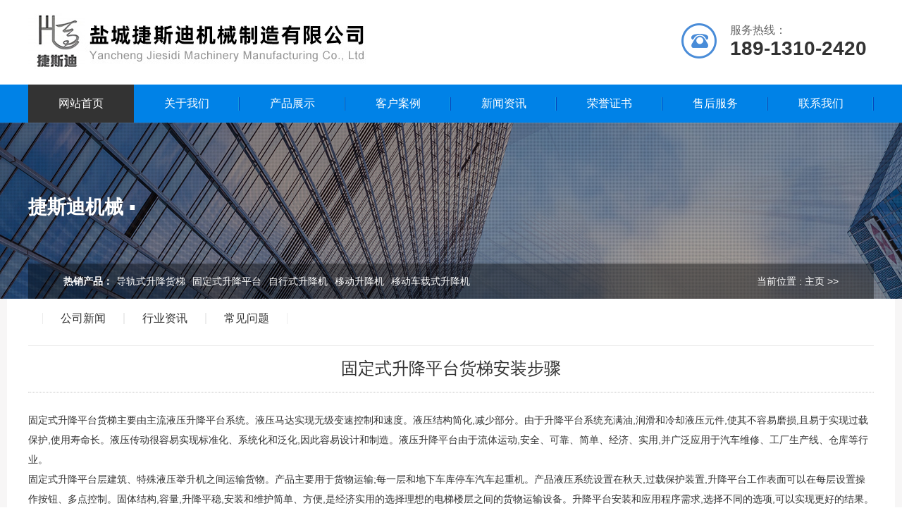

--- FILE ---
content_type: text/html
request_url: http://www.juxinhe.cn/newsDe_9.html
body_size: 5114
content:
<!DOCTYPE html PUBLIC "-//W3C//DTD XHTML 1.0 Transitional//EN" "http://www.w3.org/TR/xhtml1/DTD/xhtml1-transitional.dtd">
<html xmlns="http://www.w3.org/1999/xhtml">
<head>
<meta http-equiv="Content-Type" content="text/html; charset=utf-8">
<title>固定式升降平台货梯安装步骤_移动式登车桥厂家_盐城捷斯迪机械制造有限公司</title>
<meta name="keywords" content="固定式升降平台货梯安装步骤"/>
<meta name="description" content="固定式升降平台货梯主要由主流液压升降平台系统。液压马达实现无级变速控制和速度。液压结构简化,减少部分。由于升降平台系统充满油,润滑和冷却液压元件,使其不容易磨损,且易于实现过载保护,使用寿命长。"/>
<link href="/css/fenye.css" rel="stylesheet" type="text/css" />
<script type="text/javascript" src="/js/jquery-1.8.0.min.js"></script>
<script type="text/javascript" src="/js/webtry_roll.js"></script>
<script src="/js/jquery.min.js"></script>
<script src="/js/jquery.superslide.2.1.1.js"></script>
<link rel="stylesheet" type="text/css" href="/css/css.css">
<link rel="stylesheet" type="text/css" href="/css/in.css"></head>
<body><div class="webq_head_xx"><div class="webq_top_1">
				<div class="webq_top_2">
					<div class="webq_top_logo1">
						<h1 class="index_logo"><a href="/" id="index_logoa"><img src="/images/logo.jpg" alt="苏州聚信合机械" class="index_lo"/></a></h1>
					</div>
					<div class="webq_top_tel">
						<div class="webq_top_tel_txt">服务热线：</div>
						<div class="webq_top_tel_dh">189-1310-2420</div>
					</div>
				</div>
			</div>
			<div class="nav_xiala_xx" id="fixedNav">
				<div class="nav_xiala">
					<ul>
						<li class="on"><a href="/" title="首页">网站首页</a></li>
						<li><a href="/about.html">关于我们</a></li>
						<li><a href="/product.html">产品展示</a><div class="erji_xiala"><i><a href="productDe_1.html">导轨式升降货梯</a></i><i><a href="productDe_2.html">固定式升降平台</a></i><i><a href="productDe_3.html">自行式升降机</a></i><i><a href="productDe_4.html">移动升降机</a></i><i><a href="productDe_5.html">移动车载式升降机</a></i><i><a href="productDe_9.html">登车桥</a></i><i><a href="productDe_7.html">铝合金升降机</a></i><i><a href="productDe_8.html">曲臂式升降机</a></i><i><a href="productDe_6.html">套缸式升降平台</a></i><i><a href="productDe_10.html">升降舞台</a></i></div></li>
						<li><a href="/cases.html">客户案例</a></li>
						<li><a href="/news.html">新闻资讯</a><div class="erji_xiala"><i><a href="news_1.html">公司新闻</a></i><i><a href="news_2.html">行业资讯</a></i><i><a href="news_3.html">常见问题</a></i></div></li><li><a href="/ry.html">荣誉证书</a></li><li><a href="/fw.html">售后服务</a></li>
					  <li><a href="/contact.html">联系我们</a></li>
                        
				  </ul>
				</div>
			</div>
		</div><div class="header_img">
	<div class="header_biao">
		<p class="header_p1">捷斯迪机械 ▪ <span></span></p>
		<div class="header_wei">
			<div id="header_p22">
				 <p id="header_p">热销产品：</p><li><a href="productDe_1.html" id="header_a">导轨式升降货梯</a></li><li><a href="productDe_2.html" id="header_a">固定式升降平台</a></li><li><a href="productDe_3.html" id="header_a">自行式升降机</a></li><li><a href="productDe_4.html" id="header_a">移动升降机</a></li><li><a href="productDe_5.html" id="header_a">移动车载式升降机</a></li><li><a href="productDe_9.html" id="header_a">登车桥</a></li><div class="clear"></div></div><p id="header_p2"><span>当前位置 : </span><a href="/">主页</a> &gt;&gt; </p><div class="clear"></div></div></div>
</div>
<div class="header_f"><div class="header_f_content"><div class="nav_fen"><li><a href="/news_1.html" id="nav_a">公司新闻</a></li><li><a href="/news_2.html" id="nav_a">行业资讯</a></li><li><a href="/news_3.html" id="nav_a">常见问题</a></li><div class="clear"></div></div>
<div class="nav_line"></div><div class="n_xiangqing">
			<div class="n_xq_title">固定式升降平台货梯安装步骤</div>
			<div class="n_xq_lines"></div>
			<div class="n_xq_word"><p>
	固定式升降平台货梯主要由主流液压升降平台系统。液压马达实现无级变速控制和速度。液压结构简化,减少部分。由于升降平台系统充满油,润滑和冷却液压元件,使其不容易磨损,且易于实现过载保护,使用寿命长。液压传动很容易实现标准化、系统化和泛化,因此容易设计和制造。液压升降平台由于流体运动,安全、可靠、简单、经济、实用,并广泛应用于汽车维修、工厂生产线、仓库等行业。<br />
固定式升降平台层建筑、特殊液压举升机之间运输货物。产品主要用于货物运输;每一层和地下车库停车汽车起重机。产品液压系统设置在秋天,过载保护装置,升降平台工作表面可以在每层设置操作按钮、多点控制。固体结构,容量,升降平稳,安装和维护简单、方便,是经济实用的选择理想的电梯楼层之间的货物运输设备。升降平台安装和应用程序需求,选择不同的选项,可以实现更好的结果。
</p>
<p>
	一、测量的尺寸<br />
测量电梯底坑大小、升降工作平台大小应该小于坑尺寸平面尺寸80毫米或60毫米(负载)。<br />
二、促进<br />
钢丝绳葫芦扁柱座类钩子,上升到一个预设的位置,稳定放置后释放。升降平台后入坑,坑可能需要输入调整和布线工作。不能进入坑空间,安装或维护,想取消升降工作平台,升降工作平台向上位置人员到我。<br />
三、移动<br />
升降平台调整到所需的位置。改善工作平台,该平台边缘穿孔槽具有良好的地面。<br />
四、连接<br />
升降平台控制权力分割,液压管路、开关之间的连接线路和控制电缆。<br />
升降平台液压管件和液压管路的控制箱。<br />
源链接位于底盘升降工作平台控制箱的两端。<br />
工作平台表面位于连接操作按钮来控制线源。多色线源,控制箱连接终端和升降工作平台的颜色在底盘上。<br />
五、调试<br />
测试运行后电源开关,检查高的升降平台,升降平台,上面的工作表面,如果它有一个良好的合作。之前和之后的升降平台和地面上电梯平台上槽的边缘具有良好的调试开关距离。<br />
6、固定<br />
位置可以固定升降工作平台后,铁螺栓升降平台和底盘的洞和满是水泥砂浆地面或土地基于嵌入式铁坑灌溉设置宽度(大小的长度可供选择,300 * 300 * 12毫米厚板),和嵌入式铁焊接底盘。<br />
七、运行<br />
升降平台安装后,您可以运行。限制负载重量的表(包装)升序和降序,正常工作,可以投入正常使用。
</p></div>
			<div class="n_xp_lines"></div>
			<div class="n_xp_gengx">更新时间：2021/3/1</div>
			<div class="n_xp_leftline"></div>
			<div class="n_xp_ci">点击次数：1281</div>
			<div class="clear"></div>   
			<div class="n_xp_lines"></div>
			<div class="n_xp_xnews"><div class="n_shang">上一条：<a href=/newsDe_10.html title=升降货梯机械密封的错误认识>升降货梯机械密封的错误认识</a></div><div class="n_xia">下一条：<a href=/newsDe_1.html title=导轨链条式升降货梯的标准尺寸与安装环境>导轨链条式升降货梯的标准尺寸与安装环境</a></div><div class="clear"></div></div></div></div></div><div class="footer">
	<div class="footer_content">
		<div class="footer-nav">
			<div class="footer_line"></div>
			<a href="/" id="kuaisu">网站首页</a>
			<div class="footer_line"></div>
			<a href="/about.html" id="kuaisu">关于我们</a>
			<div class="footer_line"></div>
			<a href="/product.html" id="kuaisu">产品中心</a>
			<div class="footer_line"></div>
			<a href="/cases.html" id="kuaisu">客户案例</a>
			<div class="footer_line"></div>
			<a href="/news.html" id="kuaisu">新闻资讯</a>
			<div class="footer_line"></div>
			<a href="/fw.html" id="kuaisu">售后服务</a>
			<div class="footer_line"></div>
			<a href="/contact.html" id="kuaisu">联系我们</a>
			<div class="footer_line"></div>
			<div class="clear"></div>
		</div>
		<div class="footer_11"><img src="/images/dewm.jpg" class="捷斯迪机械客服" /></div>
		<div class="footer_1">
			<p class="footer_p2">盐城捷斯迪机械制造有限公司</p>
			<p>联系人：杨经理<br />电话：18913102420<br />地址：江苏省盐城市东台市南沈灶镇精密工业园25号<br />Copyright © 2022 盐城捷斯迪机械制造有限公司 <A id="beianhao" href="sitemap.html" target=_blank>百度地图</A> <A id="beianhao" href="sitemap.xml" target=_blank>网站地图</A> <a rel="nofollow" href="https://beian.miit.gov.cn" target="_blank" id="beianhao">苏ICP备2022001287号-1</a> 推广技术：<a rel="nofollow" href="http://www.xingduweb.com" target="_blank" id="beianhao">星度网络</a><br />友情链接：<a href="http://www.sifuzhipin.com" target="_blank" id="beianhao">透明四氟管</a> <a href="https://www.txsjsj.cn" target="_blank" id="beianhao">江苏泰兴减速机总厂</a> <a href="https://www.txmpv.com" target="_blank" id="beianhao">聚四氟乙烯薄膜</a> <a href="http://www.sifuzhipin.com" target="_blank" id="beianhao">膨体四氟垫片</a> <a href="http://www.szworthit.com" target="_blank" id="beianhao">套腰封机</a> <a href="http://www.szyrmetal.com" target="_blank" id="beianhao">苏州钣金加工</a> <a href="http://www.djjnsb.com" target="_blank" id="beianhao">高效冷却器</a> <a href="https://www.jiangruisz.com" target="_blank" id="beianhao">激光切割过滤器</a> <a href="http://www.juxinhe.cn" target="_blank" id="beianhao">盐城卸货平台</a> <a href="http://www.juxinhe.cn" target="_blank" id="beianhao">盐城登车桥</a> <a href="http://www.juxinhe.cn" target="_blank" id="beianhao">盐城升降平台</a> <a href="http://www.juxinhe.cn" target="_blank" id="beianhao">盐城货梯</a> <a href="https://www.pbmfan.com" target="_blank" id="beianhao">低噪音离心风机</a> <a href="http://www.szboto.com" target="_blank" id="beianhao">手动泵</a> <a href="http://www.szmitai.com" target="_blank" id="beianhao">特氟龙高温布</a> </div><div class="footer_2"><div class="footer_erweim"></div></div>
		<div class="clear"></div>
	</div>
</div><script src="/js/index.js"></script>
</body>
</html>

--- FILE ---
content_type: text/css
request_url: http://www.juxinhe.cn/css/fenye.css
body_size: 6212
content:

/* 颜色 */
#header_a1:hover,#ShowImages1 .chanpin_fudong1:hover .images_p2,.xiangqing_word .active,#xq_liuyan,#submit1,#submit2,.other_p,.n_list ul li:nth-child(2n):hover .list_word,.button2 input{
		background: #0068b7;
}
.related-list11 li:hover #relate_a1,.nav_fen li:hover #nav_a,.dianhua_p,.xiangqing_title,.n_lianxi_p,.n_lianxi_p2 span,.pt_p1{
	color: #0068b7;
}
.nav_fen li:hover{
	border-bottom: 1px solid #0068b7;
	
}
#fenxiang,.n_list ul li:nth-child(2n-1):hover .list_word{
	background: #e06f00;
}

.header_p1 span{
	color: white;
}

/* header */
.header_img{
	width: 100%;
	height: 250px;
	overflow: hidden;
	position: relative;
	background-image: url(../images/nban1.jpg);
	background-repeat: no-repeat;
	background-position: center top;
}
.header_biao{
	width: 1200px;
	margin: 0 auto;
	padding-top: 50px;
}
.header_p1{
	font-weight: bold;
	color: white;
	font-size: 27px;
	padding-top: 50px;
	height: 40px;
}

.header_wei{
	background: rgba(0,0,0, 0.4);
	height: 50px;
	margin-top: 60px;
}
#header_p22{
	float: left;
	width: 590px;
	line-height: 50px;
	color: white;
	padding-left: 50px;
}
#header_p{
	font-weight: bold;
	font-size: 14px;
	float: left;
}
#header_p22 li{
	float: left;
}
#header_a{
	color: white;
	padding-left: 5px;
	padding-right: 5px;
}
.button1,.button2{
	height: 23px;
	float: left;
}
.button1{
	padding-top: 13px;
	margin-left: 5px;
}
.button2{
	padding-top: 13px;
}
.button2 input{
	border:0px;
	color: white;
	font-size: 13px;
	height: 23px;
	width: 50px;
}

#header_p2{
	float: right;
	text-align: right;
	width: 500px;
	padding-right: 50px;
	line-height: 50px;
	color: white;
}
#header_p2 a{
	color: white;
}
.header_f{
	background:#f7f6f6;
	width: 100%;
}
.header_f_content{
	background: white;
	width: 1260px;
	margin: 0 auto;
}
.nav_fen li{
	display: block;
	margin-bottom: 10px;
	height: 35px;
	padding-top:20px;
	float: left;
	border-bottom: 1px solid white;
}


#nav_a{
	display: block;
	padding-left: 25px;
	padding-right: 25px;
	font-size: 16px;
	line-height: ;
	border-right: 1px solid #EDEDED;
	line-height: 16px;
	color: #333;
}
#nav_a:first-child{
	
	border-left: 1px solid #EDEDED;
	
}
.nav_fen{
	padding-left: 50px;
	padding-right: 50px;
}
.nav_line{
	height: 1px;
	width:1200px;
	background: #EDEDED;
	margin: 0 auto;
	
}
/* about */
.f_about{
	width: 1200px;
	margin: 0 auto;
	padding-top:30px; padding-bottom:30px;
}

.f_about_p1{
	font-size: 30px;
	line-height: 30px;
	color: #333;
	text-align: center;
	margin-bottom: 10px;
}
.f_about_p2{
	font-size: 14px;
	line-height: 14px;
	color: #999;
	text-align: center;
	margin-bottom: 40px;
}
.f_about_left{
	
}
.f_about_right{
	float: left;
	width: 300px;
	margin-left: 70px;
	padding-top: 10px;
}
.f_about_name{
	font-weight:bold;
	line-height: 21px;
	font-size: 21px;
	color: #333;
}
.f_about_line{
	height: 1px;
	background: #999;
	width: 100%;
	margin-top: 15px;
	margin-bottom: 10px;
}
.f_about_word{
	font-size: 16px;
	line-height: 32px;
	color: #333;
}
.tuijian_line{
	height: 1px;
	background: #EDEDED;
	width: 100%;
	margin-top: 30px;
}
.f_tuijian{
	margin-top: 20px;
}
.ff_p1{
	font-size: 18px;
	font-weight: bold;
	color: #333;
	margin-bottom: 15px;
	
}
.ff_pro li{
	display: block;
	float: left;
	margin-right:20px;
	border: 1px solid #EDEDED;
	width: 222px;
	margin-bottom: 30px;
}

.ff_pro li a{
	display: block;
	width: 222px;
}
.ff_img img{
	width: 222px;
	height: 222px;	
}
#ScrollBox_f{width:1200px;overflow:hidden}
.ff_title{
	font-size: 14px;
	text-align: center;
	height: 30px;
	line-height: 30px;
}


/*产品列表页*/
.chanpin_content{
	width: 1200px;
	margin: 0 auto;
	padding-top: 30px;
}
.pro_product li {
	display: block;
	margin-left: 20px;
	margin-right: 20px;
	width: 358px;
	border: 1px solid #EDEDED;
	float: left;
	position: relative;
	overflow: hidden;
	margin-bottom: 40px;
}

.porTbox {
	position: relative;
	overflow: hidden;
	width: 100%;
	height: 358px;
}

.pro_image {
	width: 358px;
	height: 358px;
	overflow: hidden;
	position: relative;
}

.pro_image a {
	display: block;
	width: 358px;
	height: 358px;
}

.pro_image a img {
	width: 358px;
	height: 358px;
	transition: all 0.6s;
}

.proLi:hover .pro_image a img {
	transform: scale(1.1);
}

.showBox {
	position: absolute;
	top: 0px;
	left: 0px;
	width: 100%;
	height: 100%;
	opacity: 0;
	background: rgba(0, 0, 0, .6);
	transition: all 0.5s ease;
}
.showBox_p {
    width: 100%;
    height: 100%;
    display: block;
}
#showBoxLink {
	position: absolute;
	top: 50%;
	left: 50%;
	transform: translate(-50%, -50%);
	display: block;
	width: 60%;
	color: #fff;
	text-align: center;
	font-size: 1rem;
	padding: 0.5rem 0;
}

#showBoxLink::before {
	content: '';
	position: absolute;
	top: 0px;
	left: 50%;
	transform: translateX(-50%);
	width: 60%;
	height: 1px;
	background: #fff;
	transition: all .5s ease;
}

#showBoxLink::after {
	content: '';
	position: absolute;
	bottom: 0px;
	left: 50%;
	transform: translateX(-50%);
	width: 60%;
	height: 1px;
	background: #fff;
	transition: all .5s ease;
}

.proLi:hover .showBox {
	opacity: 1;
}

.proLi:hover #showBoxLink::before {
	width: 1rem;
}

.proLi:hover #showBoxLink::after {
	width: 1rem;
}

.porBbox {
	position: relative;
	overflow: hidden;
	padding: 20px 20px 10px;
	border: 1px solid #f2f2f2;
	
}

#pro_title {
	display: block;
	border-bottom: 1px solid #d9d9d9;
}

.title_p1 {
	font-size: 16px;
	color: #000;
	line-height: 16px;
	margin-bottom: 15px;
}

.title_p2 {
	font-size: 14px;
	color: #666;
	line-height: 14px;
	margin-bottom: 10px;
}

#lookDetail {
	position: relative;
	display: block;
	color: #777;
	font-size: 13px;
	height: 38px;
	line-height: 38px;
}

.arrowsR {
	position: absolute;
	top: 50%;
	right: 0px;
	transform: translate(0, -50%);
	width: 30px;
}

.arrowsR img {
	position: absolute;
	transition: all .5s ease;
}

.harr {
	opacity: 0;
}
.proLi{
	transition: all .2s linear;
}
.proLi:hover  {
	transform: translate3d(0, -10px, 0);
	box-shadow:0px 15px 10px -15px #000;
}
.proLi:hover .barr {
	opacity: 0;
}
.proLi:hover .harr {
	opacity: 1;
}
.proLi:hover .details {
	color: #333;
}
.page_list1 {
    text-align: right;
    padding-top: 10px;
    padding-bottom: 2px;
}
.page_list1 a {
    border: #ddd 1px solid;
    color: #15428b;
    padding: 2px 5px;
    margin-right: 2px;
}
.page_list1 span.current {
    border: #ddd 1px solid;
    padding: 2px 5px;
    font-weight: bold;
    margin-right: 2px;
    color: #FFF;
    background-color: #15428b;
}
.ptitle{
	padding-top: 20px;
}


/* 产品详情页 */
.site-nav1{ width:1140px; margin:0 auto; height:50px; line-height:50px; overflow:hidden; color:#333; border-bottom:#dddddd solid 1px; margin-bottom:5px;}
.site-nav1 span{color:#333;}
.site-nav1 a{color:#333;}
.site-nav1 a:visited{color:#333;}

.xiangqing_content{
	width: 1200px;
	margin: 0 auto;
	padding-top: 40px;
	
}
#preview1{  text-align:center; width:406px; float:left; }
.jqzoom1{ width:400px; }

.zoomdiv{  height:400px; width:400px;}
.list-h li{ float:left;}
#spec-n55{width:404px; height:56px; padding-top:6px; overflow:hidden;}
#spec-left{  width:10px; height:45px; float:left; cursor:pointer; margin-top:5px;}
#spec-right{ width:10px; height:45px; float:left;cursor:pointer; margin-top:5px;}
#spec-list1{ width:374px; float:left; overflow:hidden; margin-left:2px; display:inline;}
#spec-list1 ul li{ float:left; margin-right:0px; display:inline; width:62px;}
#spec-list1 ul li img{ padding:2px ; border:1px solid #ccc; width:50px; height:50px;}

#n{margin:10px auto; width:920px; border:1px solid #CCC;font-size:12px; line-height:30px;}
#n a{ padding:0 4px; color:#333}

/*jqzoom www.divcss5.com */
.jqzoom1{position:relative;padding:0; height:400px;border: 1px solid #EDEBEB;overflow: hidden;margin-bottom: 5px;}
.jqzoom1 img{
	width: 400px;
	height: 400px;
}

 .zoomdiv{z-index:100;position:absolute;top:1px;left:0px;width:400px;height:400px;border:1px solid #e4e4e4;display:none;text-align:center;overflow: hidden;}
.bigimg{width:800px;height:800px;}
.jqZoomPup{z-index:10;visibility:hidden;position:absolute;top:0px;left:0px;width:50px;height:50px;border:1px solid #aaa;background:#FEDE4F 50% top no-repeat;opacity:0.5;-moz-opacity:0.5;-khtml-opacity:0.5;filter:alpha(Opacity=50);cursor:move;} 
#spec-list1{ position:relative; width:380px;}
#spec-list1 div{ margin-top:0;margin-left:3px;}

.xiangqing_left{
	float: left;
	margin-left:65px;
	margin-top: 8px;
}
.xiangqing_title{
	font-size: 26px;
	line-height: 26px;
	margin-bottom: 21px;
}
.xiangqing_line{
	height: 1px;
	width: 628px;
	background: #EDEDED;
	margin-top: 20px;
}


.xiangqiang_guige{
	margin-top: 15px;
	line-height: 30px;
	margin-bottom: 20px;
	   padding-left: 20px;
}
.qita_title{
	float: left;
	width: 80px;
	color: #333;
}
.qita_guige{
	float: left;
	color: #666;
}
.qita_guige1{
	font-weight: bold;
	color: #c1000f;
	float: left;
}
.yongtu{
	width: 588px;padding-top: 10px;
	padding-bottom: 10px;
	background:#f5f5f5;
	padding-left: 20px;
	padding-right: 20px;
	min-height: 50px;
}
.yongtu_p{
	font-size: 14px;
	font-weight: bold;
	color: #666;
}
.yongtu_p2{
	line-height: 27px;
	color: #666;
}

.dianhau{
	 padding-left: 20px;
	 padding-top: 20px;
}
.dianhua_img{
	float: left;
	margin-right: 5px;
}
.dianhua_img img{
	width: 45px;
}
.dianhua_p{
	float: left;
	font-size: 21px;
	line-height: 40px;
	
}


.xiangqing_word{
	margin-top: 20px;
	background: #EDEDED;
}
.tab{
	float: left;
	width: 110px;
	line-height: 35px;
	height: 35px;
	text-align: center;
}
.xiangqing_word .active{
	color: white;
}
#message_c{
	padding-top: 30px;
	margin-bottom: 20px;
}
#contanct_c{
	padding-top: 30px;
	padding-left: 20px;
	padding-right: 20px;
}
.pt_p1{
	font-weight: bold;
	font-size: 18px;
	line-height: 18px;
	margin-bottom: 10px;
}
.pt_content{
	line-height: 27px;
	font-size: 14px;
}
.pt_line{
	width: 100%;
	height: 1px;
	background: #EDEDED;
	margin-bottom: 20px;
	margin-top: 20px;
}

.py_lianxi{
	
}

.xq_title{
	width: 110px;
	font-size: 14px;
	color: white;
	line-height: 32px;
	height: 32px;
	text-align: center;
}
#proinfo_c{
	margin-top: 20px;
	line-height: 26px;
}


.rexiao{
	height: 35px;
	font-size: 15px;
	float: left;

}
.hits1{
	float:right;
	height: 35px;
	font-size: 15px;
}
/* 相关产品 */
.other_pro{
	margin-top: 20px;
}
.other_pro1{
	margin-top: 10px;
}
.other_title{
	background: #EDEDED;
	margin-bottom: 10px;
}
.other_p{
	width: 110px;
	font-size: 14px;
	color: white;
	line-height: 32px;
	height: 32px;
	text-align: center;
}



.related_cp1 p{ line-height:30px;}
.related_cp1 td{ line-height:30px; }
.related_cp1 ul{width:100%; height:auto; padding-top:5px; overflow:hidden;}
.related_cp1 ul li{ text-align:center;   float:left; margin-right: 21px; margin-bottom: 10px;}
.related_cp1 ul li p{ line-height:30px; height:30px; }
.related_cp1 ul li p a{ line-height:30px; height:30px; }
.related_cp1 ul li img{border:1px solid #CCCCCC; width:150px; height:150px; padding:5px;}
.related_cp11{
	padding-top: 10px;
}


.pt_lines{
	width: 100%;
	height: 1px;
	background: #EDEDED;
	margin-bottom: 20px;
}
/* 新闻分页 */
.n_listx {
	width: 1200px;
	margin: 0 auto;
	padding-top:20px;
}
.n_listx ul li{
	display: block;
	float: left;
	width: 285px;
	margin-left: 20px;
	margin-right:0px;
	margin-bottom:0px;
}
.n_listx ul li:first-child{margin-left:0px;}
.n_listx ul li a{
	display: block;
}
.n_list{
	width: 1200px;
	margin: 0 auto;
	padding-top:0px;
}
.n_list ul li{
	display: block;
	float: left;
	width: 291px;
	margin-left:0px;
	margin-right:12px;
	margin-bottom:20px; margin-top:10px;
}
.n_list ul li:nth-child(4n){margin-right:0px;}
.n_list ul li a{
	display: block;
}
.n_list_fu{
	position: relative;
	width: 291px;
	height: 196px;
}
.list_img{
	width: 285px;
	height:190px;
	overflow: hidden;padding:2px; border:solid 1px #CCCCCC;
}
#list_img1{
	width: 285px;
	height: 190px; 
	transition: all 0.6s;
}
.n_date{
	position: absolute;
	background:white;
	left: 3px;
	top: 153px;
	width: 220px;
	height: 40px;
	color: #333;
	line-height: 40px;
	border-top-right-radius: 5px;
}
#n_time{
	width: 12px;
	height: 12px;
	float: left;
	margin-left: 25px;
	padding-top: 13px;
}
.n_date{
		display: none;
}
.riqi{
	text-align: right;
	padding-right: 23px;
	font-size: 14px;

}
.list_word{
	height:76px;
	padding-top:5px;
}
#f_news_a{
	font-size: 16px;
	color: #333;
	line-height:18px;
	margin-bottom:4px;
	padding-top:4px;
	padding-left:10px;
}
.f_desc{
	font-size: 14px;
	padding-left:10px;
	padding-right:10px;
	line-height:22px;
	color: #999;
}
.n_list ul li:hover .f_desc{
	color: white;
}
.n_list ul li:hover .n_date{
	display: block;
}
.n_list ul li:hover #list_img1{
	transform: scale(1.2);
}
.n_list ul li:nth-child(2n):hover .list_word{
	color: white;
}
.n_list ul li:nth-child(2n):hover #f_news_a{
	color: white;
	font-weight: bold;
}
.n_list ul li:nth-child(2n-1):hover .list_word{
	color: white;
}
.n_list ul li:nth-child(2n-1):hover #f_news_a{
	color: white;
	font-weight: bold;
}
/* 新闻详情 */
.n_xiangqing{
	width: 1200px;
	margin: 0 auto;
}
.n_xq_title{
	text-align: center;
	font-size: 24px;
	line-height: 24px;
	margin-bottom: 20px;
	color: #333;
	padding-top:20px;
}
.gengxin{
	text-align: center;
	font-size: 13px;
	line-height: 13px;
	color: #999;
	margin-bottom: 20px;
}

.n_xp_fenxiang{
	float: left;
	color: #666;
	font-size: 16px;
	margin-top: 12px;
}
.n_xp_gengx{
	float: left;
	color: #666;
	font-size: 16px;
	margin-top: 12px;
}
.n_xp_ci{
	float: left;
	color: #666;
	font-size: 16px;
	margin-top: 12px;
}
.n_xp_leftline{
	float: left;
	border-left: 1px dotted #c2c2c2;
	height: 30px;
	width: 1px;
	margin-right: 20px;
	margin-left: 20px;
	margin-top: 10px;
}
.n_xq_lines{
	width: 100%;
	height: 1px;
	border-bottom: 1px dotted #c2c2c2;
	margin-bottom: 25px;
	margin-top: 3px;
}
.n_xq_word{
	line-height: 28px;
	font-size: 14px;
	color: #333;
	width: 1200px;
	margin: 0 auto;
	padding-bottom: 10px;
}
.n_xp_lines{
	margin-top:15px;
	height: 1px;
	width: 1200px;
	margin-bottom: 5px;
	border-bottom: 1px dotted #c2c2c2;
}
.n_shang{
	line-height:30px;
	font-size: 16px;
	color: #333; 
}
.n_xia{
	line-height:30px;
	font-size: 16px;
	color: #333;margin-bottom:20px;
}
.n_xp_xnews{
	padding-bottom: 5px;
	border-bottom: 1px dotted #c2c2c2;
}
#n_xia_a{
	color: #333;
	font-size: 16px;
}
#n_xia_a:hover{
	color: #0068b7;
}
.xiangguan{
	font-size: 16px;
	margin-top: 20px;
	margin-bottom: 10px;
	color: #666;
	font-weight: bold;
	line-height: 16px;
}
.n_xq_xg{
	padding-top: 7px;
	margin-bottom: 20px;
	padding-left: 20px;
}
.related-list1 li{
	display: block;
	color: #333333;
	font-size: 14px;
	width: 350px;
	float: left;
	margin-right: 10px;
}
.related-list11 li{
	display: block;
	color: #333333;
	font-size: 14px;
	width: 500px;
	float: left;
	margin-right: 60px;
	border-bottom: 1px solid #EDEDED;
}
#relate_a{
	display: block;
	height: 26px;
	line-height: 26px;
	font-size: 14px;
	color: #333;
	margin-bottom: 10px;
}
#relate_a1{
	display: block;
	height: 26px;
	line-height: 26px;
	font-size: 14px;
	color: #333;
	margin-bottom: 10px;
}
.xg_title{
	float: left;
}
.xg_date{
	float: right;
}


/* 案例分页 */
.picture_content{
	width: 1200px;
	margin: 0 auto;
	padding-top: 30px;
}
.fenye_anli_fu{
	position: relative;
}
#ShowImages2 li{
	display: inline;
    float: left;
    margin: 4px 15px 15px 15px;
    text-align: center;
}
#ShowImages2 .images_img a {
    border: 1px solid #dddddd;
	display:block;
    height: 268px;
    overflow: hidden;
    text-align: center;
    vertical-align: middle;
    width: 268px;
	overflow: hidden;
}
#ShowImages2 .images_img img {
   width: 268px;
   height: 268px;
   transition: all 0.8s;
}
.anli_fudong{
	position: absolute;
	top: 0;
	width: 270px;
	height: 270px;
	display: none;
	background: rgba(0,104,183, 0.7);
}

#n_anli_a{
	line-height: 270px;
	font-size: 16px;
	color: white;
	text-align: center;
	width: 270px;
	height: 270px;
	
}
.fudong_img{
	display: block;
	margin: 0 auto;
	padding-top: 80px;
}
.images_title{
	height: 30px;
	line-height: 30px;
	font-size: 14px;
	margin-top: 5px;
	color: #333;
}
#images_title{color: #333;}
#ShowImages2 .fenye_anli_fu:hover .images_img img{
	transform: scale(1.2);
}
#ShowImages2 .fenye_anli_fu:hover .anli_fudong{
	display: block;
}


/* 图片展示分页 */
.guanyu{width:930px; float:right;}
.pp_content{
	width: 930px;
	margin: 0 auto;
}
.pic_word {
	margin-bottom: 25px;
}
.pic_word img{
	display: block;
	margin: 0 auto;
}
.xiangguan1{
	font-size: 16px;
	margin-top: 20px;
	margin-bottom: 20px;
	color: #666;
	font-weight: bold;
	line-height: 16px;
}
.related-list2  li{
	display: block;
	float: left;
	width: 160px;
	margin-right: 21px;
}
.related-list2 li img {
    border: 1px solid #CCCCCC;
    width: 150px;
    height: 150px;
    padding: 5px;
}
.fenye_pic{
	padding-top: 20px;
	margin-bottom: 20px;
	padding-left: 20px;
}
.pic_title{
	text-align: center;
	line-height: 30px;
}

/* 联系我们分页 */
.n_lianxi{
	width: 1200px;
	margin: 0 auto;
	padding-top: 40px;
}
.n_lianxi_left{
	float: right;
	width: 635px;
}
.n_lianx_map{
	float: left;
	width: 500px;
	margin-top: 10px;
}
.n_lianxi_p{
	font-size: 21px;
	font-weight: bold;
	margin-bottom: 25px;
}
.n_lianxi_word{
	height: 95px;
	border-top: 1px dotted #c2c2c2;
	border-bottom: 1px dotted #c2c2c2;
}
.n_lianxi_p2{
	float: left;
	padding-top: 15px;
	margin-right: 20px;
	margin-left: 30px;
	font-size: 16px;
	min-width: 250px;
	line-height: 26px;
	font-weight: bold;
}
.n_lianxi_p2 span{
	font-size: 16px;
}
.n_jianjie{
	margin-top: 20px;
	font-size: 14px;
	line-height: 27px;
	color: #333;
	margin-bottom: 20px;
}
.n_dizhi{
	margin-bottom: 50px;
	line-height: 30px;
	font-size: 16px;
}


/* 留言 */
.input{
	width: 695px;
	margin: 0 auto;
	padding-top: 40px;
	padding-bottom: 50px;
}
#li1{
	margin-right: 20px;
	margin-bottom: 20px;
	float: left;
}
.input_p{
	float: left;
	line-height: 35px;
font-size: 16px;
}
#li1 span{
	line-height: 35px;
	font-size: 16px;
}
#li1 input{
	width: 250px;
	height: 35px;
	border-radius: 5px;
	border: 1px solid #EDEDED;
	text-indent: 1.5em;
	background: #EDEDED;
}
#li2{
	margin-bottom: 15px;
	float: left;
}
#li2 span{
	line-height: 35px;
	font-size: 16px;
}
#li2 input{
	width: 250px;
	height: 35px;
	border-radius: 5px;
	border: 1px solid #EDEDED;
	text-indent: 1.5em;
	background: #EDEDED;
}
#liuyan{
float: left;
margin-bottom: 20px;
}
#liuyan span{
	font-size: 16px;
	display: block;
	float: left;
}
#Content{
	width: 610px;
	border: 1px solid #EDEDED;
	text-indent: 1.5em;
	background: #EDEDED;
	height: 190px;
	line-height: 26px;
	padding-top: 10px;
	border-radius: 5px;
	float: left;
}
#yanz{
	float: left;
	margin-right: 20px;
}
#yanz span{
	float: left;
	display: block;
	font-size: 16px;
	line-height: 35px;
	margin-right: 15px;
}
#checkcode1{
	width: 150px;
	height: 35px;
	border-radius: 5px;
	border: 1px solid #EDEDED;
	text-indent: 1.5em;
	background: #EDEDED;
	float: left;
}
#yanzhengma{
	height: 35px;
	display: block;
	width: 100px;
	float: left;
}
#anniu1{
	width: 600px;
	margin: 0 auto;
	padding-top: 40px;
	text-align: center;
}
#submit1{
	width: 150px;
	height: 35px;
	border-radius: 5px;
	border: 1px solid #EDEDED;
	text-align: center;
	color: white;
	font-size: 16px;
	margin-left: 50px;
	display: inline-block;
}
#submit2{
	width: 150px;
	height: 35px;
	border-radius: 5px;
	border: 1px solid #EDEDED;
	text-align: center;
	color: white;
	font-size: 16px;
	margin-left: 100px;
	display: inline-block;
}
#reset{
	width: 150px;
	height: 35px;
	border-radius: 5px;
	border: 1px solid #EDEDED;
	text-align: center;
	background: #999;
	float: float;
	color: white;
	font-size: 16px;
	display: inline-block;
}
.page {padding:20px 0px 20px 0px;text-align:center;clear:both;margin:0px auto;}
.page A {
	BORDER-RIGHT: #c9c9c9 1px solid;
	PADDING-RIGHT: 6px;
	BORDER-TOP: #c9c9c9 1px solid;
	PADDING-LEFT: 6px;
	PADDING-BOTTOM: 5px;
	MARGIN: 2px;
	BORDER-LEFT: #c9c9c9 1px solid;
	COLOR: #818181;
	PADDING-TOP: 5px;
	BORDER-BOTTOM: #c9c9c9 1px solid;
	TEXT-DECORATION: none;
}
.page A:hover {
	BORDER-RIGHT: #c9c9c9 1px solid;
	BORDER-TOP: #c9c9c9 1px solid;
	BORDER-LEFT: #c9c9c9 1px solid;
	COLOR: #322516;
	BORDER-BOTTOM: #c9c9c9 1px solid
}
.page A:active {
	BORDER-RIGHT: #c9c9c9 1px solid;
	BORDER-TOP: #c9c9c9 1px solid;
	BORDER-LEFT: #c9c9c9 1px solid;
	COLOR: #818181;
	BORDER-BOTTOM: #c9c9c9 1px solid
}
.page SPAN.current {
	BORDER-RIGHT: #459df5 1px solid;
	PADDING-RIGHT: 6px;
	BORDER-TOP: #459df5 1px solid;
	PADDING-LEFT: 6px;
	FONT-WEIGHT: bold;
	PADDING-BOTTOM: 5px;
	MARGIN: 2px;
	BORDER-LEFT: #459df5 1px solid;
	COLOR: #459df5;
	PADDING-TOP: 5px;
	BORDER-BOTTOM: #459df5 1px solid;
	BACKGROUND-COLOR: #ffffff
}
.page SPAN.disabled {
	BORDER-RIGHT: #c9c9c9 1px solid;
	PADDING-RIGHT: 5px;
	BORDER-TOP: #c9c9c9 1px solid;
	PADDING-LEFT: 5px;
	PADDING-BOTTOM: 5px;
	MARGIN: 2px;
	BORDER-LEFT: #c9c9c9 1px solid;
	COLOR:#ababab;
	PADDING-TOP: 5px;
	BORDER-BOTTOM: #c9c9c9 1px solid
}

--- FILE ---
content_type: text/css
request_url: http://www.juxinhe.cn/css/css.css
body_size: 5624
content:
@charset "utf-8";
::selection {
    background-color: #ed7436;
    color: #fff;
}
::-moz-selection {
    background-color: #0082E7;
    color: #fff;
}

::-webkit-selection {
    background-color: #0082E7;
    color: #fff;
}

::-webkit-scrollbar {
    width: 8px;
    height: 8px;
    background-color: #F5F5F5;
}

::-webkit-scrollbar-track {
    border-radius: 10px;
    background-color: #E2E2E2;
}

::-webkit-scrollbar-thumb {
    border-radius: 10px;
    -webkit-box-shadow: inset 0 0 6px rgba(0, 0, 0, .3);
    box-shadow: inset 0 0 6px rgba(0, 0, 0, .3);
    background-color: #555;
}

* {
    padding: 0;
    margin: 0;
    font-family: 'Microsoft YaHei', arial, helvetica, clean, sans-serif;
}

body {
    font: 14px/1.231 'Microsoft YaHei', arial, helvetica, clean, sans-serif;
    color: #333;
    margin: 0;
    line-height: 1.5;
}

:focus {
    outline: 1;
}

article,
aside,
canvas,
details,
figcaption,
figure,
footer,
header,
hgroup,
menu,
nav,
section,
summary {
    display: block;
}

a {
    color: #333;
    text-decoration: none;
    -webkit-transition: all .3s ease-out;
    transition: all .3s ease-out;
}

a:link,
a:hover,
a:active,
a:visited {
    text-decoration: none;
}

a:hover {
    color: #0082E7;
}

ins {
    background-color: #ff9;
    color: #000;
    text-decoration: none;
}

mark {
    background-color: #ff9;
    color: #000;
    font-style: italic;
    font-weight: bold;
}

del {
    text-decoration: line-through;
}

table {
    border-collapse: collapse;
    border-spacing: 0;
}

hr {
    display: block;
    height: 1px;
    border: 0;
    border-top: 1px solid #cccccc;
    margin: 1em 0;
    padding: 0;
}

input,
select {
    vertical-align: middle;
}

li,
ul {
    list-style-type: none;
}

img {
    border: none;
}


textarea {
    resize: none;
}

h1,
h2,
h3,
h4,
h5,
h6,
dl,
dd,
dt,
i,
em {
    font-weight: normal;
    font-style: normal;
}

.clear {
    clear: both;
}

.webq_head_xx {
    width: 100%;
    height: auto;
}


.webq_head_1 {
    width: 100%;
    height: 36px;
    background: #f8f8f8;
}


.webq_head_2 {
    width: 1200px;
    height: 36px;
    margin: 0 auto;
    position: relative;
}

.webq_head_2_l {
    float: left;
    height: 36px;
    line-height: 36px;
    color: #666666;
}


.webq_head_2_r {
    float: right;
    height: 36px;
    line-height: 36px;
    padding-right: 10px;
}


.webq_head_2_r a {
    float: left;
    width: 86px;
    color: #666666;
    display: block;
    line-height: 36px;
    text-align: right;
}

.webq_head_2_r a:hover {
    color: #0082E7;
}


.webq_head_2_rfd1{
    background:url(../images/t_d1.png) no-repeat 0;
}


.webq_head_2_rfd2{
    background:url(../images/t_d2.png) no-repeat 0;
    margin-left: 60px;
}


.webq_top_1 {
    width: 100%;
    height: 120px;
}


.webq_top_2 {
    width: 1200px;
    height: 120px;
    margin: 0 auto;
    position: relative;
}

.webq_top_logo1 {
    width: auto;
    height: 120px;
    float: left;
    line-height: 1;
}


.index_logo{
    padding-top: 19px;
}


.webq_top_zhuy {
    height: 60px;
    float: left;
    color: #666666;
    font-size: 14px;
    line-height: 35px;
    margin-left: 95px;
    margin-top: 32px;
}


.webq_top_zhuy b{
    color: #333333;
    display: block;
    font-size: 18px;
}




/*询盘信息*/

.top_xunpan {
    width: 180px;
    height: 20px;
    color: #666666;
    font-size: 14px;
    line-height: 20px;
    text-align: left;
    display: block;
    position: absolute;
    top: 5px;
    right: 0px;
    cursor: pointer;
    z-index: 3;
    background:url(/images/t_d3.png) no-repeat 0;
    padding-left: 32px;
    webkit-box-sizing: content-box;
    -moz-box-sizing: content-box;
    box-sizing: content-box;

}


.top_xunpan i {
    color: #666666;
    font-size: 20px;
    padding: 0 3px;
    font-weight: bold;
}


.top_xunpantxt{
    position: absolute;
    top: 30px;
    left: 0px;
    width: 170px;
    padding-top: 16px;
    height: 0px;
    visibility: hidden;
    -webkit-transition: all .3s ease-out;
    transition: all .3s ease-out;
    opacity: 0;
    z-index: 3;
}

.top_xunpantxt h6{
    height: 24px;
    line-height: 24px;
    background: #ed7436;
    font-size: 14px;
    color: #fff;
    border-radius: 5px;
    text-align: center;
}

.top_xunpantxt ::after {
    content: '';
    position: absolute;
    top: 0px;
    left: 58px;
    width: 0;
    height: 0;
    -webkit-transform: translateX(-50%);
    -moz-transform: translateX(-50%);
    -o-transform: translateX(-50%);
    -ms-transform: translateX(-50%);
    transform: translateX(-50%);
    border: 8px solid transparent;
    border-bottom-color: #ed7436;
    z-index: 3;
}

.top_xunpan:hover .top_xunpantxt{
    height: auto;
    visibility: visible;
    top: 20px;
    opacity: 1;
}
.webq_top_tel {
    height: 56px;
    background: url(../images/t_tel.png) no-repeat 0;
    float: right;
    padding-left: 69px;
    margin-top: 30px;
    webkit-box-sizing: content-box;
    -moz-box-sizing: content-box;
    box-sizing: content-box;
    padding-right: 10px;
}
.webq_top_tel_txt {
    font-size: 16px;
    color: #666666;
    line-height: 16px;
    padding-top: 5px;
}
.webq_top_tel_dh {
   font-size: 28px;
   color: #333333;
   line-height: 24px;
   padding-top: 6px;
   font-family: Arial;
   font-weight: bold;
}
.nav_xiala_xx {
    width: 100%;
    height: 54px;
    background: #0082E7;
}
.nav_xiala {
    width: 1200px;
    height: 54px;
    margin: 0 auto;
}
.nav_xiala ul li {
	float: left;
	width: 150px;
	height: 54px;
	text-align: center;
	font-size: 16px;
	position: relative;
	z-index: 5;
	background-image: url(../images/line.jpg);
	background-position: right center;
	background-repeat: no-repeat;}
.nav_xiala > ul > li > a {
    display: block;
    color: #fff;
    height: 54px;
    line-height: 54px;
    overflow: hidden;
    font-size: 16px;
}
.nav_xiala ul li.on{
 background: #333333;
 color: #fff;
}
.nav_xiala ul li:after {
    content: '';
    width: 100%;
    height: 0;
    position: absolute;
    left: 0;
    top: 50%;
    background: #333333;
    z-index: -1;
    -webkit-transition: all .3s ease-out;
    transition: all .3s ease-out;
    opacity: 0;
}
.nav_xiala ul li:hover:after {
    top: 0;
    height: 100%;
    opacity: 1;
}
.nav_xiala ul li:hover {
    color: #fff;
}
.nav_xiala ul li:hover > a {
    color: #fff;
}
.nav_xiala .erji_xiala {
    position: absolute;
    top: 54px;
    left: 0;
    z-index: 20;
    height: 0px;
    visibility: hidden;
    min-width: 100%; /*和一级栏目一样宽度*/
}
.nav_xiala .erji_xiala i {
    display: block;
    opacity: 0;
    border-bottom: 1px solid rgba(255, 255, 255, 0.35);
    background: #0082E7;
    position: relative;
}
.nav_xiala .erji_xiala i a {
    height: 40px;
    line-height: 40px;
    font-size: 14px;
    display: block;
    color: #FFF;
    padding: 0 15px;
    overflow: hidden;
    white-space: nowrap;
    text-overflow: ellipsis;
}

.nav_xiala .erji_xiala i a:hover {
    color: #FFF;
}

.nav_xiala .erji_xiala i:hover {
    background: #333333;
}

.nav_xiala .erji_xiala i a {
    background: -webkit-linear-gradient(left, #333333, #333333) no-repeat;
    background: linear-gradient(to right, #333333, #333333) no-repeat;
    background-size: 0% 100%;
    -webkit-transition: all .5s;
    transition: all .5s;
}

.nav_xiala .erji_xiala i a:hover {
    background: -webkit-linear-gradient(left, #333333, #333333) no-repeat;
    background: linear-gradient(to right, #333333, #333333) no-repeat;
    background-size: 100% 100%;
}


.nav_xiala ul li:hover .erji_xiala {
    height: auto;
    visibility: visible;
}

.nav_xiala .erji_xiala i {
    opacity: 0;
    transform: rotateY(90deg);
    transition: .5s;
}

.nav_xiala ul li:hover .erji_xiala i {
    opacity: 1;
    transform: rotateY(0);
}

.nav_xiala ul li:hover .erji_xiala i:nth-child(1) {
    transition-delay: 50ms;
}

.nav_xiala ul li:hover .erji_xiala i:nth-child(2) {
    transition-delay: 100ms;
}

.nav_xiala ul li:hover .erji_xiala i:nth-child(3) {
    transition-delay: 150ms;
}

.nav_xiala ul li:hover .erji_xiala i:nth-child(4) {
    transition-delay: 200ms;
}

.nav_xiala ul li:hover .erji_xiala i:nth-child(5) {
    transition-delay: 250ms;
}

.nav_xiala ul li:hover .erji_xiala i:nth-child(6) {
    transition-delay: 300ms;
}

.nav_xiala ul li:hover .erji_xiala i:nth-child(7) {
    transition-delay: 350ms;
}

.nav_xiala ul li:hover .erji_xiala i:nth-child(8) {
    transition-delay: 400ms;
}

.nav_xiala ul li:hover .erji_xiala i:nth-child(9) {
    transition-delay: 450ms;
}

.nav_xiala ul li:hover .erji_xiala i:nth-child(10) {
    transition-delay: 500ms;
}

.nav_xiala .erji_xiala i:nth-child(1) {
    transition-delay: 500ms;
}

.nav_xiala .erji_xiala i:nth-child(2) {
    transition-delay: 450ms;
}

.nav_xiala .erji_xiala i:nth-child(3) {
    transition-delay: 400ms;
}

.nav_xiala .erji_xiala i:nth-child(4) {
    transition-delay: 350ms;
}

.nav_xiala .erji_xiala i:nth-child(5) {
    transition-delay: 300ms;
}

.nav_xiala .erji_xiala i:nth-child(6) {
    transition-delay: 250ms;
}

.nav_xiala .erji_xiala i:nth-child(7) {
    transition-delay: 200ms;
}

.nav_xiala .erji_xiala i:nth-child(8) {
    transition-delay: 150ms;
}

.nav_xiala .erji_xiala i:nth-child(9) {
    transition-delay: 100ms;
}

.nav_xiala .erji_xiala i:nth-child(10) {
    transition-delay: 50ms;
}


.nav_xiala .sanji_xiala {
    max-width: 500px;
    height: 0px;
    visibility: hidden;
    position: absolute;
    top: 0px;
    left: 100%; /*和一级栏目一样left*/
}

.nav_xiala .sanji_xiala span {
    border-bottom: 1px dashed rgba(255, 255, 255, 0.35);
    display: block;
    background: #ed6b29;
    text-align: left;
    opacity: 0;
}

.nav_xiala .sanji_xiala span a {
    height: 40px;
    line-height: 40px;
    display: block;
    color: #FFF;
    font-size: 14px;
    padding: 0 15px 0 15px;
    overflow: hidden;
    white-space: nowrap;
    text-overflow: ellipsis;
}

.nav_xiala .sanji_xiala span a:hover {
    color: #FFF;
}


.nav_xiala .sanji_xiala span a {
    background: -webkit-linear-gradient(left, #333333, #333333) no-repeat;
    background: linear-gradient(to right, #333333, #333333) no-repeat;
    background-size: 100% 0%;
    -webkit-transition: all .5s;
    transition: all .5s;
}

.nav_xiala .sanji_xiala span a:hover {
    background: -webkit-linear-gradient(left, #333333, #333333) no-repeat;
    background: linear-gradient(to right, #333333, #333333) no-repeat;
    background-size: 100% 100%;
}


.nav_xiala .sanji_xiala_di {
    background: url(/images/liqsub_ss.png) no-repeat center;
    width: 7px;
    height: 11px;
    position: absolute;
    top: 14px;
    right: 5px;
}

.nav_xiala .erji_xiala i:hover .sanji_xiala {
    height: auto;
    visibility: visible;
}

.nav_xiala .sanji_xiala span {
    opacity: 0;
    transform: rotateY(90deg);
    transition: .5s;
}

.nav_xiala .erji_xiala i:hover .sanji_xiala span {
    opacity: 1;
    transform: rotateY(0);
}

.nav_xiala .erji_xiala i:hover .sanji_xiala span:nth-child(1) {
    transition-delay: 50ms;
}

.nav_xiala .erji_xiala i:hover .sanji_xiala span:nth-child(2) {
    transition-delay: 100ms;
}

.nav_xiala .erji_xiala i:hover .sanji_xiala span:nth-child(3) {
    transition-delay: 150ms;
}

.nav_xiala .erji_xiala i:hover .sanji_xiala span:nth-child(4) {
    transition-delay: 200ms;
}

.nav_xiala .erji_xiala i:hover .sanji_xiala span:nth-child(5) {
    transition-delay: 250ms;
}

.nav_xiala .erji_xiala i:hover .sanji_xiala span:nth-child(6) {
    transition-delay: 300ms;
}

.nav_xiala .erji_xiala i:hover .sanji_xiala span:nth-child(7) {
    transition-delay: 350ms;
}

.nav_xiala .erji_xiala i:hover .sanji_xiala span:nth-child(8) {
    transition-delay: 400ms;
}

.nav_xiala .erji_xiala i:hover .sanji_xiala span:nth-child(9) {
    transition-delay: 450ms;
}

.nav_xiala .erji_xiala i:hover .sanji_xiala span:nth-child(10) {
    transition-delay: 500ms;
}


.nav_xiala > ul > li.another {
    color: #fff;
}

.nav_xiala > ul > li.another:after {
    top: 0;
    height: 100%;
    opacity: 1;
}


.nav_xiala > ul > li.another > a {
    color: #fff;
}


.fixedNav {
    position: fixed;
    top: 0px;
    left: 0px;
    z-index: 99999;
    _position: absolute;
    _top: expression(eval(document.documentElement.scrollTop));
    box-shadow: 0 8px 8px 0px rgba(0, 0, 0, 0.08);
}






.webq_bottom_dicont {
    line-height: 34px;
    color: #999999;
    padding: 15px 0 0 0;
    border-top: 1px solid #5f5f5f;
    margin-top: 22px;
}

.webq_bottom_dicont a {
    color: #cccccc;
}

.webq_bottom_dicont a:hover {
    color: #fff;
    text-decoration: underline;
}

.webq_bottom_dicont img {
    vertical-align: middle;
}



/*留言*/

.webq_lybg{
    height: 202px;
    background:url(/images/ly_bg.jpg) no-repeat center;
}


.webq_bottom_r {
    width: 1300px;
    height: 202px;
    margin: 0 auto;
}

.webq_bottom_tit{
    float: left;
    height: 70px;
    background:url(/images/ly_td.png) no-repeat 0 0;
    margin-top: 45px;
    width: 135px;
    padding-left: 60px;
    color: #fff;
}

.webq_bottom_tit h3{
    font-size: 24px;
    font-weight: bold;
    line-height: 36px;
}

.webq_bottom_tit h4{
    font-size: 14px;
    text-transform:uppercase;
    line-height: 1;
    padding-top: 2px;
}


.webq_bottom_rleft{
    float: right;
    width: 1093px;
    margin-top: 52px;
    position: relative;
    -webkit-box-sizing: border-box;
    -moz-box-sizing: border-box;
    box-sizing: border-box;
    padding-right: 239px;
}



.webq_bottom_rli1 {
    width: 42px;
    height: 4px;
    background: #000;
}

.webq_bottom_rt2 {
    height: 40px;
    line-height: 20px;
    color: #fff;
    font-size: 14px;
    text-transform: uppercase;
}

.webq_bottom_rt2 span {
    font-size: 20px;
}

.webq_bottom_rli2 {
    width: 42px;
    height: 4px;
    background: #000;
}


.webq_bottom_r1 {
    height: 68px;
    padding: 10px 15px 10px 18px;
    box-sizing: border-box;
    float: left;
    width: 100%;
    background: #fff;
    margin-top: 10px;
}



.webq_bottom_r3 {
    width: 100%;
}


.webq_bottom_r3_1 {
    width: 250px;
    height: 46px;
    line-height: 46px;
    padding: 0 18px 0 18px;
    box-sizing: border-box;
    background:#fff;
    float: left;
}

.webq_bottom_rmt {
    margin-left: 20px;
}




.webq_bottom_r4 {
    width: 180px;
    height: 124px;
    background: #333333;
    position: absolute;
    right: 0;
    top: 0;
}


.webq_bd_1 {
    width: 100%;
    height: 48px;
    border: 0;
    background: none;
    line-height: 24px;
    color: #333;
}


.webq_bd_2 {
    width: 100%;
    height: 46px;
    line-height: 46px;
    border: 0;
    background: none;
    color: #333;
    display: block;
}



.webq_bd_go {
    margin: 0;
    border: 0;
    width: 100%;
    background: none;
    cursor: pointer;
    color: #fff;
    line-height: 124px;
    text-align: center;
    font-size: 18px;
    font-weight: bold;
    outline: none;
}


.webq_bottom_r3_3 {
    float: left;
    height: 46px;
    line-height: 46px;
    padding: 0 18px 0 18px;
    box-sizing: border-box;
    background:#fff;
    width: 214px;
}


.webq_bottom_yzmtu {
    float: left;
    width: 100px;
    height: 46px;
    background: #df372a;
}


.webq_bottom_yzmtu img {
    width: 100px;
    height: 46px;
    display: block;
}




.webq_bottom_r input::-webkit-input-placeholder {
    color: #333333;
}

.webq_bottom_r input::-moz-placeholder {
    color: #333333;
}

.webq_bottom_r input:-moz-placeholder {
    color: #333333;
}

.webq_bottom_r input:-ms-input-placeholder {
    color: #333333;
}

.webq_bottom_r textarea::-webkit-input-placeholder {
    color: #333333;
}

.webq_bottom_r textarea::-moz-placeholder {
    color: #333333;
}

.webq_bottom_r textarea:-moz-placeholder {
    color: #333333;
}

.webq_bottom_r textarea:-ms-input-placeholder {
    color: #333333;
}


/*留言end*/



.in_yqlj_ss {
    width: 100%;
    padding: 0 0 28px 0;
    margin-top: 65px;
}


.in_yqlj {
    width: 1300px;
    height: auto;
    margin: 0 auto;
}

.in_yqlj_1 {
    height: 54px;
    line-height: 1;
    text-transform: uppercase;
    font-size: 24px;
    color: #333333;
    font-weight: bold;
    text-align: center;
    background:url(/images/yqlj.png) no-repeat center bottom;
}


.in_yqlj_1 span{
    color: #0082E7;
}


.in_yqlj_2 {
    line-height: 38px;
    padding-top: 25px;
}


.in_yqlj_2 a {
    display: inline-block;
    padding: 0 15px;
    color: #666666;
}

.in_yqlj_2 a:hover {
    color: #0082E7;
    text-decoration: underline;
}
.pro_ad{
	background: url(../images/lines.jpg) no-repeat center center;
	height: 180px;
	widows: 100%;
}
.pro_ad_center{
	width: 1200px;
	margin: 0 auto;
	padding-left:0px;
}
.pro_ad_p1{
	color: white;
	padding-top:25px;
	font-size:22px;
	font-weight: bold;
	letter-spacing:2px;
	line-height: 28px;
	margin-bottom:15px;
}
.line1{
	width:800px;
	height: 1px;
	background: white;
	margin-bottom: 10px;
}
.pro_ad_p2{
	color: #89bfff;
	padding-top: 5px;
	font-size: 18px;
	letter-spacing: 2px;
	line-height: 18px;
}
.pro_ad_p3{
	font-size: 21px;
	margin-top: 15px;
	line-height: 40px;
	color: white;
	height: 40px;
	background: #e45d04;
	width: 350px;
	text-align: center;
	letter-spacing:1px;border-radius:5px;
}
.productsroll{margin-bottom:10px; padding-top:10px;}
#LeftArr1,#RightArr1{background-image:url(../images/product_arrow.gif);width:25px;height:217px;cursor:pointer;position:absolute;top:0px;z-index:1}
#LeftArr1{background-position:-25px 0px;float:left;left:8px}
#RightArr1{background-position:-50px 0px;float:right;right:0px}
#ScrollBox{width:1200px;overflow:hidden}
#ScrollBox li{float:left;display:inline;text-align:center;  margin-right:16px;}
#ScrollBox li a{display:block;}
#ScrollBox li a img{  background:#FFF;}
#ScrollBox li a:link,#ScrollBox li a:visited,#ScrollBox li a:active{color:#fff; font-family:"微软雅黑"; line-height:24px; }
#ScrollBox li a:hover{color:#ff0000}
#ScrollBox li a span{display:block;padding-top:10px; padding-bottom:10px; color: white; font-size: 16px;}
.fangda1{width: 288px;height: 380px;overflow: hidden;}
.fangda1 img{transition: all 1s;}
#ScrollBox li:hover .fangda1 img{transform: scale(1.2);}
#display_span1{color: white;background: #01489b;}
#display_span1:hover{color: white;background: #e45d04;}
.services-box{text-align:center;display: block;}
.services-box .icon{display: inline-block; background: #fff; width: 100px; height: 100px; position: relative; margin-bottom: 0px;}
.services-box .icon a{display: block;width: 67px;height: 67px;margin: 0 auto;padding-top: 12px;}
.services-box .icon img{transition-duration: .5s;-ms-transition-duration: .5s;-moz-transition-duration: .5s;-webkit-transition-duration: .5s;}
.services-box .icon a:hover img{transform:rotate(360deg);-moz-transform:rotate(360deg);-ms-transform:rotate(360deg);-o-transform:rotate(360deg);-webkit-transform:rotate(360deg);}
.services-box h3{font-size: 22px;padding:5px 5px;font-weight: normal;}
.services-box p{
	padding-top: 2px;
	padding-right: 5px;
	padding-bottom: 2px;
	padding-left: 5px;
}
.services-box i{display:inline-block;width:105px;height:105px;border:1px #eee solid;border-radius:100%;font-size:40px;line-height:105px;/*background-color: rgba(255,255,255,.1);*/}
.section_advtage{background-color: #fff; width:1200px; margin-left:auto; margin-right:auto; margin-top:40px;}
.section_advtage .T{height: 130px;}
.section_advtage .T h1,.section_advtage .T h3{text-indent: -10000px}
.section_advtage .services-box{padding:13px 0;background:inherit;text-align:left}
.section_advtage .services-box h3{position:relative;padding-left:76px;color:#000;font-weight:700}
.section_advtage .services-box h3 p{
	color:#ff8e00;
	font-size:24px;
	line-height:1;
	padding-top: 0;
	padding-right: 0;
	padding-bottom: 4px;
	padding-left: 0;
}
.section_advtage .services-box h3 p:before{content:''}
.section_advtage .services-box h3 small{padding:0;text-transform:uppercase;font-size:24px}
.section_advtage .services-box h3:before{position:absolute;top:7px;left:0;width:58px;height:58px;background:url("../images/advtange_bg.png") no-repeat;color:#fff;text-align:center;font-weight:bolder;font-size:36px;line-height:58px}
.services-box.adv01 h3:before{content:'01'}
.services-box.adv02 h3:before{content:'02'}
.services-box.adv03 h3:before{content:'03'}
.services-box.adv04 h3:before{content:'04'}
.section_advtage .services-box p{padding-left:76px;height:auto;color:#5b5b5b;font-size:14px}
.section_advtage .services-box p strong{color:#ff8e00;font-weight:400}
/*.section_advtage .services-box p:before{color:#ff8e00;content:'+';font-weight:700}*/
.row{width:102%;}
.midd-12{width:98%;}
.smal-12{width:98%;}
.span-6{float:left;margin-right:2%;width:48%;transition:.2s width ease;}
.span-12{float:left;margin-right:2%;width:98%;transition:.2s width ease;}
.smal-hide{display:none!important;}
.f-tac {text-align: center!important;}